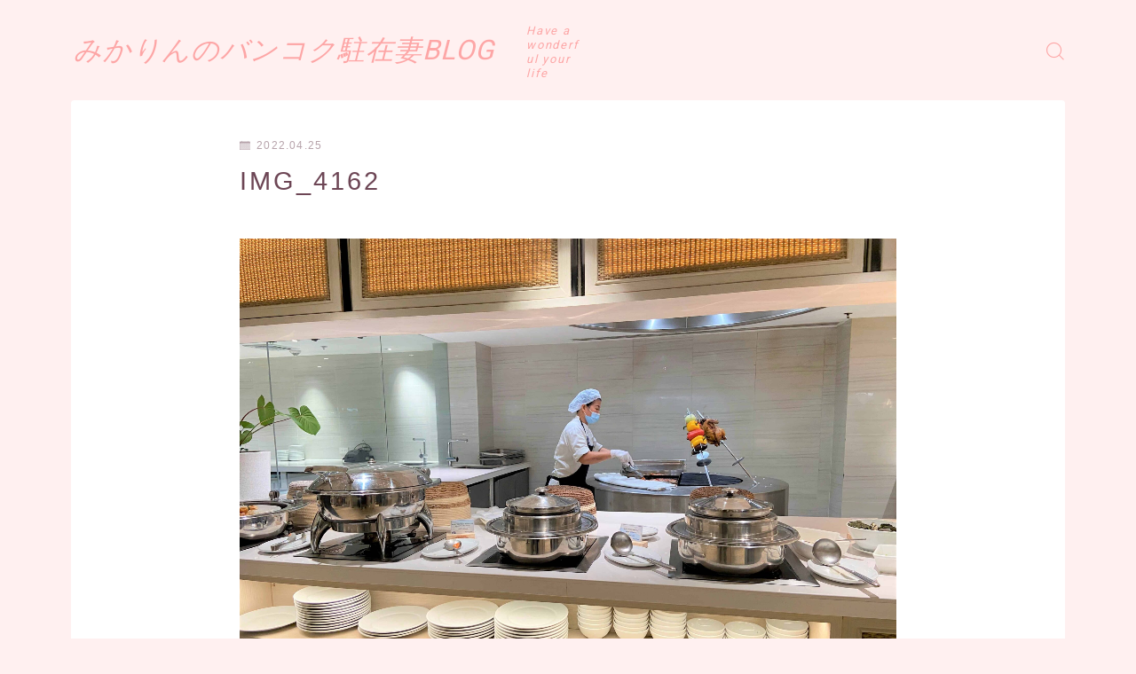

--- FILE ---
content_type: text/html; charset=utf-8
request_url: https://www.google.com/recaptcha/api2/aframe
body_size: 266
content:
<!DOCTYPE HTML><html><head><meta http-equiv="content-type" content="text/html; charset=UTF-8"></head><body><script nonce="2Attn7KvZaM1JSC3GUjUaQ">/** Anti-fraud and anti-abuse applications only. See google.com/recaptcha */ try{var clients={'sodar':'https://pagead2.googlesyndication.com/pagead/sodar?'};window.addEventListener("message",function(a){try{if(a.source===window.parent){var b=JSON.parse(a.data);var c=clients[b['id']];if(c){var d=document.createElement('img');d.src=c+b['params']+'&rc='+(localStorage.getItem("rc::a")?sessionStorage.getItem("rc::b"):"");window.document.body.appendChild(d);sessionStorage.setItem("rc::e",parseInt(sessionStorage.getItem("rc::e")||0)+1);localStorage.setItem("rc::h",'1769307695317');}}}catch(b){}});window.parent.postMessage("_grecaptcha_ready", "*");}catch(b){}</script></body></html>

--- FILE ---
content_type: text/html; charset=UTF-8
request_url: https://mikarin.blog/wp-admin/admin-ajax.php
body_size: -2
content:
963961.d086c02dff6396d6e033e14f8b37bf99

--- FILE ---
content_type: application/javascript
request_url: https://mikarin.blog/wp-content/themes/jinr/lib/js/common.js?ver=6.9
body_size: 3321
content:
// JavaScript Document

// Androidのユーザーエージェント判別（CSSハック用）
(function ($) {
	if (navigator.userAgent.indexOf('Android') > 0) { 
		let body = document.getElementsByTagName('body')[0]; 
		body.classList.add('android'); 
	}
})(jQuery);

// YouTubeの全画面表示対策
(function ($) {
	var remove = function () {
		$('#sidebar').removeClass('animate');
	};
	setTimeout(remove, 1700);
})(jQuery);


(function ($) {
	$('.js--hamburger-trigger').click(function () {
		// クラス追加でデザイン変更
		$(this).toggleClass('js--hamburger-active');
		$('html').toggleClass('js--hamburger-hidden');
		$('.o--hamburger-menu-container').toggleClass('js--hamburger-open');
	});
})(jQuery);

//ヘッダーのsearchform
(function ($) {
	$('#headerSearch').click(function () {
		$(this).toggleClass('js--btn-active');
		if ($(this).hasClass('js--btn-active')) {
			$(this).removeClass('js--btn-nonactive');
			$(this).find('#headerSearchIcon').removeClass('jin-ifont-searchthin').addClass('jin-ifont-batuthin');
			$(this).find('#headerSearchLabel').html('CLOSE');
		} else {
			$(this).addClass('js--btn-nonactive');
			$(this).find('#headerSearchIcon').removeClass('jin-ifont-batuthin').addClass('jin-ifont-searchthin');
			$(this).find('#headerSearchLabel').html('SEARCH');
		}
		$('#HeaderSearchForm').toggleClass('js--form-active');
		$('#searchFormText').focus();
	});
	$(document).on('click', function (e) {
		if ($('#headerSearch').hasClass('js--btn-active')) {
			if (!$(e.target).closest('#HeaderSearchForm').length && !$(e.target).closest('#headerSearch').length) {
				$('#headerSearch').toggleClass('js--btn-active');
				$('#headerSearch').addClass('js--btn-nonactive');
				$('#HeaderSearchForm').removeClass('js--form-active');
				$('#headerSearch').find('#headerSearchIcon').removeClass('jin-ifont-batuthin').addClass('jin-ifont-searchthin');
				$('#headerSearch').find('#headerSearchLabel').html('SEARCH');
			}
		}
	});
})(jQuery);


//　アコーディオンを動かす
(function ($) {
	$('.a--accordion-title').click(function () {
		if ($(this).prevAll('.a--accordion-toggle').hasClass('js-accordion-toggle')) {
			$(this).prevAll('.a--accordion-toggle').removeClass('js-accordion-toggle');
		} else {
			$(this).prevAll('.a--accordion-toggle').addClass('js-accordion-toggle');
		}
		$(this).next('.c--accordion-contents').slideToggle(270);
	});
})(jQuery);

//CVボタンの表示制御
(function ($) {
	$(window).on('load scroll', function () {
		if ($(this).scrollTop() > 600) {
			$('#cvButton').addClass('js--cvb-active');
		} else {
			$('#cvButton').removeClass('js--cvb-active');
		}
	});
	$(document).ready(function () {
		if ($('#cvButton').length) {
			$('#commonFooter').addClass('js--cvb-display');
		}
	});
})(jQuery);

//SNSシェアボタンにあるURLコピー
(function ($) {
	$('#jinrCopyUrl').click(function () {
		var url = $(this).data('url');
		navigator.clipboard.writeText(url);
		// フラッシュメッセージ表示
		$('#jinrCopySuccess,#jinrCopySuccessBg').fadeIn(450, function () {
			$(this).delay(600).fadeOut(450);
		});
	});
})(jQuery);

//関連記事のスクロール
(function ($) {
	// 関連記事がある記事のみ
	const relatedPostInner = document.getElementById('jinrRelatedPostInner');
	if (!relatedPostInner) return;

	const scrollTarget = document.getElementsByClassName('o--postlist-inner')[0];
	const clientWidth = scrollTarget.clientWidth;
	const scrollWidth = scrollTarget.scrollWidth;

	// 必要な要素が取得されなかった場合は早期returnする
	if (!scrollTarget) return;
	if (!clientWidth) return;
	if (!scrollWidth) return;

	const postCount = relatedPostInner.querySelectorAll('.o--postlist-item').length;

	if (postCount >= 5) {
		relatedPostInner.querySelector('.o--postlist-inner').insertAdjacentHTML('beforebegin', '<span class="a--scroll-btn a--scroll-prev"></span>');
		relatedPostInner.querySelector('.o--postlist-inner').insertAdjacentHTML('afterend', '<span class="a--scroll-btn a--scroll-next js--scroll-active"></span>');
	} else {
		return;
	}
	const scrollPrev = document.querySelector('.a--scroll-prev');
	const scrollNext = document.querySelector('.a--scroll-next');

	let timeoutId;
	scrollTarget.addEventListener(
		'scroll',
		function () {
			clearTimeout(timeoutId);
			scrollPrev.classList.add('js--scroll-active');
			scrollNext.classList.add('js--scroll-active');
			if (scrollWidth - (clientWidth + scrollTarget.scrollLeft) == 0) {
				scrollNext.classList.remove('js--scroll-active');
				scrollPrev.classList.add('js--scroll-active');
			}
			if (scrollTarget.scrollLeft == 0) {
				scrollPrev.classList.remove('js--scroll-active');
			}
		},
		true
	);

	relatedPostInner.addEventListener('click', (e) => {
		if (e.target.classList.contains('a--scroll-next')) {
			$('#jinrRelatedPostInner .d--postlist-slider').animate(
				{
					scrollLeft: scrollTarget.scrollLeft + 1092,
				},
				300
			);
			if (!scrollTarget.scrollLeft == 0) {
				e.target.classList.add('js--scroll-active');
			}
			scrollTarget.onscroll = function () {
				if (scrollWidth - (clientWidth + scrollTarget.scrollLeft) == 0) {
					e.target.classList.remove('js--scroll-active');
				}
			};
			scrollTarget.addEventListener(
				'scroll',
				function () {
					scrollTarget.onscroll = function () {
						if (scrollWidth - (clientWidth + scrollTarget.scrollLeft) == 0) {
							e.target.classList.remove('js--scroll-active');
						}
					};
				},
				true
			);
		}
	});
	relatedPostInner.addEventListener('click', (e) => {
		if (e.target.classList.contains('a--scroll-prev')) {
			$('#jinrRelatedPostInner .d--postlist-slider').animate(
				{
					scrollLeft: scrollTarget.scrollLeft - 1092,
				},
				300
			);
			scrollTarget.addEventListener(
				'scroll',
				function () {
					scrollTarget.onscroll = function () {
						if (scrollTarget.scrollLeft == 0) {
							e.target.classList.remove('js--scroll-active');
						}
					};
				},
				true
			);
			scrollTarget.scrollLeft -= 100;
			if (!scrollTarget.scrollLeft == 0) {
				e.target.classList.add('js--scroll-active');
				e.target.classList.add('js--scroll-active');
			}
		}
	});
})(jQuery);

(function ($) {
	function jinrArrowButtonWidget(id) {
		const widgetWrapper = document.getElementById(id);
		if (!widgetWrapper) return;
		const widgetPostSlider = widgetWrapper.getElementsByClassName('d--postlist-slider');
		if (!widgetPostSlider.length) return;
		for(let i = 0; i < widgetPostSlider.length; i++){
			const postCount = widgetPostSlider[i].getElementsByClassName('o--postlist-item').length;
			if (postCount >= 5) {
				const clientWidth = widgetPostSlider[i].clientWidth;
				const scrollWidth = widgetPostSlider[i].scrollWidth;
				widgetPostSlider[i].insertAdjacentHTML('beforebegin', `<span class="a--scroll-btn a--scroll-prev" data-slider-index="${i}"></span>`);
				widgetPostSlider[i].insertAdjacentHTML('afterend', `<span class="a--scroll-btn a--scroll-next js--scroll-active" data-slider-index="${i}"></span>`);

				const widgetScrollPrev = widgetWrapper.querySelectorAll('.a--scroll-prev')[i];
				const widgetScrollNext = widgetWrapper.querySelectorAll('.a--scroll-next')[i];

				let timeoutId;
				widgetPostSlider[i].addEventListener(
					'scroll',
					function () {
						clearTimeout(timeoutId);
						if (scrollWidth - (clientWidth + widgetPostSlider[i].scrollLeft) == 0) {
							widgetScrollNext.classList.remove('js--scroll-active');
							widgetScrollPrev.classList.add('js--scroll-active');
						} else {
							widgetScrollPrev.classList.add('js--scroll-active');
						}
						if (widgetPostSlider[i].scrollLeft == 0) {
							widgetScrollPrev.classList.remove('js--scroll-active');
							widgetScrollNext.classList.add('js--scroll-active');
						}
					},
					true
				);

				widgetScrollNext.addEventListener('click', (e) => {
					const nextsliderIndex = e.target.getAttribute('data-slider-index');
					const nextslider = widgetPostSlider[nextsliderIndex];
					$(nextslider).animate(
						{
							scrollLeft: nextslider.scrollLeft + 1092,
						},
						300
					);
					if (!nextslider.scrollLeft == 0) {
						e.target.classList.add('js--scroll-active');
					}
					nextslider.onscroll = function () {
						if (scrollWidth - (clientWidth + nextslider.scrollLeft) == 0) {
							e.target.classList.remove('js--scroll-active');
						}
					};
					widgetPostSlider[nextsliderIndex].addEventListener(
						'scroll',
						function () {
							widgetPostSlider[nextsliderIndex].onscroll = function () {
								if (scrollWidth - (clientWidth + widgetPostSlider[nextsliderIndex].scrollLeft) == 0) {
									e.target.classList.remove('js--scroll-active');
								}
							};
						},
						true
					);
				});
				widgetScrollPrev.addEventListener('click', (e) => {
					const prevSliderIndex = e.target.getAttribute('data-slider-index');
					const prevSlider = widgetPostSlider[prevSliderIndex];
					$(prevSlider).animate(
						{
							scrollLeft: widgetPostSlider[i].scrollLeft - 1092,
						},
						300
					);
					widgetPostSlider[prevSliderIndex].addEventListener(
						'scroll',
						function () {
							widgetPostSlider[prevSliderIndex].onscroll = function () {
								if (widgetPostSlider[prevSliderIndex].scrollLeft == 0) {
									e.target.classList.remove('js--scroll-active');
								}
							};
						},
						true
					);
					prevSlider.scrollLeft -= 100;
					if (!prevSlider.scrollLeft == 0) {
						e.target.classList.add('js--scroll-active');
						e.target.classList.add('js--scroll-active');
					}
				});
			} else {
				return;
			}
		}
	}
	jinrArrowButtonWidget('footer-widget');
	jinrArrowButtonWidget('jinr-posttop-widget-area');
	jinrArrowButtonWidget('jinr-postbottom-widget-area');
	jinrArrowButtonWidget('jinr-relatedpost-bottom-widget-area');
})(jQuery);


//表示アニメーション
(function ($) {
	var $target = $('.js--scr-animation');
	var offset = 100;

	$(window).on('scroll', function() {
		var scroll = $(window).scrollTop();
		var h = $(window).height();

		$target.each(function() {
			var pos = $(this).offset().top;
			if (scroll > pos - h + offset) {
				if($(this).hasClass("b--jinr-button")){
					$(this).children(".o--button-inner").addClass('is-animated');
				}else{
					$(this).addClass('is-animated');
				}
			}
		})

	}).trigger('scroll');
})(jQuery);

// スムーススクロールをRTOCに干渉しないように追加する
(function ($) {
	const anchors = document.querySelectorAll('a[href^="#"]'); 
	const header = document.querySelector('header');
	let headerOffset = 0;
	if (header) {
		if (headerTracking.tracking_info === 'd--header-tracking-on') {
			headerOffset = header.offsetHeight;
		}else{
			headerOffset = 15;
		}
	} else {
		headerOffset = 15;
	}
	for ( let i = 0; i < anchors.length; i++ ) {
		anchors[i].addEventListener('click', (e) => {
			e.preventDefault();
			if (e.target.closest('#rtoc-mokuji-wrapper')) {
				return;
			} else {
				const href= anchors[i].getAttribute("href");
				const target = document.getElementById(href.replace('#', ''));
				if (target) {
					const position = window.pageYOffset + target.getBoundingClientRect().top - headerOffset - 30;
					window.scroll({
						top: position,      
						behavior: 'smooth'
					});
				}
			}
		});
	}
})(jQuery);

(function ($) {
	$.ajax({
        type: "POST",
        url: jinr_ajax_common.ajax_url,
        data: {
            action: jinr_ajax_common.action,
            post_id: jinr_ajax_common.post_id
        }
    });
})(jQuery);